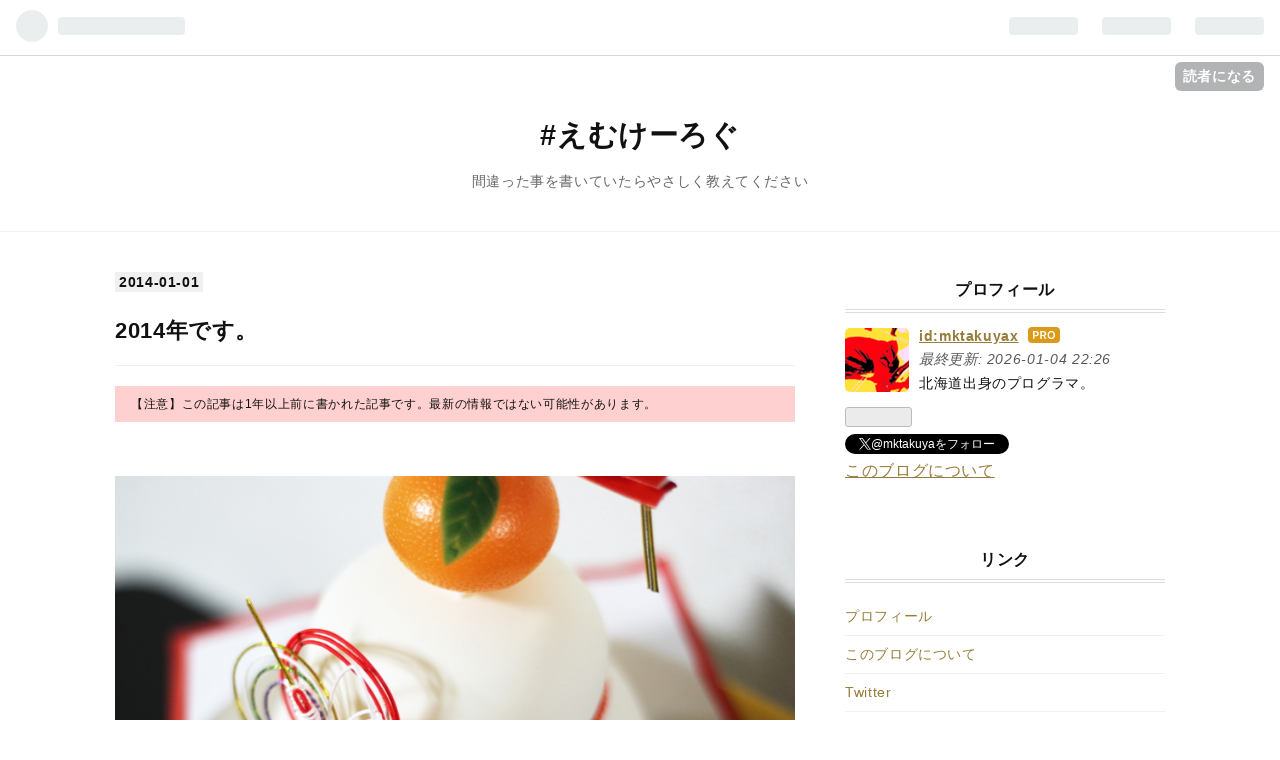

--- FILE ---
content_type: text/html; charset=utf-8
request_url: https://blog.m6a.jp/entry/2014/01/01/231333
body_size: 14622
content:
<!DOCTYPE html>
<html
  lang="ja"

data-admin-domain="//blog.hatena.ne.jp"
data-admin-origin="https://blog.hatena.ne.jp"
data-author="mktakuyax"
data-avail-langs="ja en"
data-blog="mktakuya.hatenablog.com"
data-blog-host="mktakuya.hatenablog.com"
data-blog-is-public="1"
data-blog-name="#えむけーろぐ"
data-blog-owner="mktakuyax"
data-blog-show-ads=""
data-blog-show-sleeping-ads=""
data-blog-uri="https://blog.m6a.jp/"
data-blog-uuid="10257846132598930723"
data-blogs-uri-base="https://blog.m6a.jp"
data-brand="pro"
data-data-layer="{&quot;hatenablog&quot;:{&quot;admin&quot;:{},&quot;analytics&quot;:{&quot;brand_property_id&quot;:&quot;&quot;,&quot;measurement_id&quot;:&quot;G-D8L5LNEN3Q&quot;,&quot;non_sampling_property_id&quot;:&quot;&quot;,&quot;property_id&quot;:&quot;UA-155606694-3&quot;,&quot;separated_property_id&quot;:&quot;UA-29716941-18&quot;},&quot;blog&quot;:{&quot;blog_id&quot;:&quot;10257846132598930723&quot;,&quot;content_seems_japanese&quot;:&quot;true&quot;,&quot;disable_ads&quot;:&quot;custom_domain&quot;,&quot;enable_ads&quot;:&quot;false&quot;,&quot;enable_keyword_link&quot;:&quot;false&quot;,&quot;entry_show_footer_related_entries&quot;:&quot;true&quot;,&quot;force_pc_view&quot;:&quot;false&quot;,&quot;is_public&quot;:&quot;true&quot;,&quot;is_responsive_view&quot;:&quot;false&quot;,&quot;is_sleeping&quot;:&quot;false&quot;,&quot;lang&quot;:&quot;ja&quot;,&quot;name&quot;:&quot;#\u3048\u3080\u3051\u30fc\u308d\u3050&quot;,&quot;owner_name&quot;:&quot;mktakuyax&quot;,&quot;uri&quot;:&quot;https://blog.m6a.jp/&quot;},&quot;brand&quot;:&quot;pro&quot;,&quot;page_id&quot;:&quot;entry&quot;,&quot;permalink_entry&quot;:{&quot;author_name&quot;:&quot;mktakuyax&quot;,&quot;categories&quot;:&quot;&quot;,&quot;character_count&quot;:861,&quot;date&quot;:&quot;2014-01-01&quot;,&quot;entry_id&quot;:&quot;10257846132598933510&quot;,&quot;first_category&quot;:&quot;&quot;,&quot;hour&quot;:&quot;23&quot;,&quot;title&quot;:&quot;2014\u5e74\u3067\u3059\u3002&quot;,&quot;uri&quot;:&quot;https://blog.m6a.jp/entry/2014/01/01/231333&quot;},&quot;pro&quot;:&quot;pro&quot;,&quot;router_type&quot;:&quot;blogs&quot;}}"
data-device="pc"
data-dont-recommend-pro="false"
data-global-domain="https://hatena.blog"
data-globalheader-color="b"
data-globalheader-type="pc"
data-has-touch-view="1"
data-help-url="https://help.hatenablog.com"
data-page="entry"
data-parts-domain="https://hatenablog-parts.com"
data-plus-available="1"
data-pro="true"
data-router-type="blogs"
data-sentry-dsn="https://03a33e4781a24cf2885099fed222b56d@sentry.io/1195218"
data-sentry-environment="production"
data-sentry-sample-rate="0.1"
data-static-domain="https://cdn.blog.st-hatena.com"
data-version="eb858d677b6f9ea2eeb6a32d6d15a3"




  data-initial-state="{}"

  >
  <head prefix="og: http://ogp.me/ns# fb: http://ogp.me/ns/fb# article: http://ogp.me/ns/article#">

  

  
  <meta name="viewport" content="width=device-width, initial-scale=1.0" />


  


  

  <meta name="robots" content="max-image-preview:large" />


  <meta charset="utf-8"/>
  <meta http-equiv="X-UA-Compatible" content="IE=7; IE=9; IE=10; IE=11" />
  <title>2014年です。 - #えむけーろぐ</title>

  
  <link rel="canonical" href="https://blog.m6a.jp/entry/2014/01/01/231333"/>



  

<meta itemprop="name" content="2014年です。 - #えむけーろぐ"/>

  <meta itemprop="image" content="https://cdn.image.st-hatena.com/image/scale/80ebac683b876ce30c382dc76706266a2c4a39fe/backend=imagemagick;version=1;width=1300/http%3A%2F%2Fcdn-ak.f.st-hatena.com%2Fimages%2Ffotolife%2Fm%2Fmktakuyax%2F20140101%2F20140101165409.jpg"/>


  <meta property="og:title" content="2014年です。 - #えむけーろぐ"/>
<meta property="og:type" content="article"/>
  <meta property="og:url" content="https://blog.m6a.jp/entry/2014/01/01/231333"/>

  <meta property="og:image" content="https://cdn.image.st-hatena.com/image/scale/80ebac683b876ce30c382dc76706266a2c4a39fe/backend=imagemagick;version=1;width=1300/http%3A%2F%2Fcdn-ak.f.st-hatena.com%2Fimages%2Ffotolife%2Fm%2Fmktakuyax%2F20140101%2F20140101165409.jpg"/>

<meta property="og:image:alt" content="2014年です。 - #えむけーろぐ"/>
    <meta property="og:description" content="明けましておめでとうございます。今年もよろしくおねがいします。 2014年です 2014年ですね。ハッピーニューイヤー！ 今年は去年よりたくさんコードを書いて、たくさん写真を撮って、たくさんのイベントに参加してたくさんの人に会ってたくさんお話をしたいな、と思っております。どうぞ今年もmktakuyaをよろしくおねがいします。 お年玉でお買い物 で、お年玉で僕は早速欲しいものを手に入れるのでした。 まずは、ずっと欲しい欲しい言ってた単焦点レンズ。 入門用として定番（らしい）やつ。コレです。 Canon 単焦点レンズ EF50mm F1.8 II フルサイズ対応 posted with amazl…" />
<meta property="og:site_name" content="#えむけーろぐ"/>

  <meta property="article:published_time" content="2014-01-01T14:13:33Z" />

      <meta name="twitter:card"  content="summary_large_image" />
    <meta name="twitter:image" content="https://cdn.image.st-hatena.com/image/scale/80ebac683b876ce30c382dc76706266a2c4a39fe/backend=imagemagick;version=1;width=1300/http%3A%2F%2Fcdn-ak.f.st-hatena.com%2Fimages%2Ffotolife%2Fm%2Fmktakuyax%2F20140101%2F20140101165409.jpg" />  <meta name="twitter:title" content="2014年です。 - #えむけーろぐ" />    <meta name="twitter:description" content="明けましておめでとうございます。今年もよろしくおねがいします。 2014年です 2014年ですね。ハッピーニューイヤー！ 今年は去年よりたくさんコードを書いて、たくさん写真を撮って、たくさんのイベントに参加してたくさんの人に会ってたくさんお話をしたいな、と思っております。どうぞ今年もmktakuyaをよろしくおねがいし…" />  <meta name="twitter:app:name:iphone" content="はてなブログアプリ" />
  <meta name="twitter:app:id:iphone" content="583299321" />
  <meta name="twitter:app:url:iphone" content="hatenablog:///open?uri=https%3A%2F%2Fblog.m6a.jp%2Fentry%2F2014%2F01%2F01%2F231333" />  <meta name="twitter:site" content="@mktakuya" />
  
    <meta name="description" content="明けましておめでとうございます。今年もよろしくおねがいします。 2014年です 2014年ですね。ハッピーニューイヤー！ 今年は去年よりたくさんコードを書いて、たくさん写真を撮って、たくさんのイベントに参加してたくさんの人に会ってたくさんお話をしたいな、と思っております。どうぞ今年もmktakuyaをよろしくおねがいします。 お年玉でお買い物 で、お年玉で僕は早速欲しいものを手に入れるのでした。 まずは、ずっと欲しい欲しい言ってた単焦点レンズ。 入門用として定番（らしい）やつ。コレです。 Canon 単焦点レンズ EF50mm F1.8 II フルサイズ対応 posted with amazl…" />
    <meta name="keywords" content="mktakuya" />


  
<script
  id="embed-gtm-data-layer-loader"
  data-data-layer-page-specific="{&quot;hatenablog&quot;:{&quot;blogs_permalink&quot;:{&quot;is_author_pro&quot;:&quot;true&quot;,&quot;has_related_entries_with_elasticsearch&quot;:&quot;true&quot;,&quot;blog_afc_issued&quot;:&quot;false&quot;,&quot;is_blog_sleeping&quot;:&quot;false&quot;,&quot;entry_afc_issued&quot;:&quot;false&quot;}}}"
>
(function() {
  function loadDataLayer(elem, attrName) {
    if (!elem) { return {}; }
    var json = elem.getAttribute(attrName);
    if (!json) { return {}; }
    return JSON.parse(json);
  }

  var globalVariables = loadDataLayer(
    document.documentElement,
    'data-data-layer'
  );
  var pageSpecificVariables = loadDataLayer(
    document.getElementById('embed-gtm-data-layer-loader'),
    'data-data-layer-page-specific'
  );

  var variables = [globalVariables, pageSpecificVariables];

  if (!window.dataLayer) {
    window.dataLayer = [];
  }

  for (var i = 0; i < variables.length; i++) {
    window.dataLayer.push(variables[i]);
  }
})();
</script>

<!-- Google Tag Manager -->
<script>(function(w,d,s,l,i){w[l]=w[l]||[];w[l].push({'gtm.start':
new Date().getTime(),event:'gtm.js'});var f=d.getElementsByTagName(s)[0],
j=d.createElement(s),dl=l!='dataLayer'?'&l='+l:'';j.async=true;j.src=
'https://www.googletagmanager.com/gtm.js?id='+i+dl;f.parentNode.insertBefore(j,f);
})(window,document,'script','dataLayer','GTM-P4CXTW');</script>
<!-- End Google Tag Manager -->











  <link rel="shortcut icon" href="https://blog.m6a.jp/icon/favicon">
<link rel="apple-touch-icon" href="https://blog.m6a.jp/icon/touch">
<link rel="icon" sizes="192x192" href="https://blog.m6a.jp/icon/link">

  

<link rel="alternate" type="application/atom+xml" title="Atom" href="https://blog.m6a.jp/feed"/>
<link rel="alternate" type="application/rss+xml" title="RSS2.0" href="https://blog.m6a.jp/rss"/>

  <link rel="alternate" type="application/json+oembed" href="https://hatena.blog/oembed?url=https%3A%2F%2Fblog.m6a.jp%2Fentry%2F2014%2F01%2F01%2F231333&amp;format=json" title="oEmbed Profile of 2014年です。"/>
<link rel="alternate" type="text/xml+oembed" href="https://hatena.blog/oembed?url=https%3A%2F%2Fblog.m6a.jp%2Fentry%2F2014%2F01%2F01%2F231333&amp;format=xml" title="oEmbed Profile of 2014年です。"/>
  
  <link rel="author" href="http://www.hatena.ne.jp/mktakuyax/">

  

  
      <link rel="preload" href="http://cdn-ak.f.st-hatena.com/images/fotolife/m/mktakuyax/20140101/20140101165409.jpg" as="image"/>


  
    
<link rel="stylesheet" type="text/css" href="https://cdn.blog.st-hatena.com/css/blog.css?version=eb858d677b6f9ea2eeb6a32d6d15a3"/>

    
  <link rel="stylesheet" type="text/css" href="https://usercss.blog.st-hatena.com/blog_style/10257846132598930723/53da3e5672815622fe6b8ff4ad066c43e2aadc19"/>
  
  

  

  
<script> </script>

  
<style>
  div#google_afc_user,
  div.google-afc-user-container,
  div.google_afc_image,
  div.google_afc_blocklink {
      display: block !important;
  }
</style>


  

  
    <script type="application/ld+json">{"@context":"http://schema.org","@type":"Article","dateModified":"2019-06-23T11:41:40+09:00","datePublished":"2014-01-01T23:13:33+09:00","description":"明けましておめでとうございます。今年もよろしくおねがいします。 2014年です 2014年ですね。ハッピーニューイヤー！ 今年は去年よりたくさんコードを書いて、たくさん写真を撮って、たくさんのイベントに参加してたくさんの人に会ってたくさんお話をしたいな、と思っております。どうぞ今年もmktakuyaをよろしくおねがいします。 お年玉でお買い物 で、お年玉で僕は早速欲しいものを手に入れるのでした。 まずは、ずっと欲しい欲しい言ってた単焦点レンズ。 入門用として定番（らしい）やつ。コレです。 Canon 単焦点レンズ EF50mm F1.8 II フルサイズ対応 posted with amazl…","headline":"2014年です。","image":["http://cdn-ak.f.st-hatena.com/images/fotolife/m/mktakuyax/20140101/20140101165409.jpg"],"mainEntityOfPage":{"@id":"https://blog.m6a.jp/entry/2014/01/01/231333","@type":"WebPage"}}</script>

  

  <!--
MIT License

Copyright 2020 Masayoshi Wada <developer@andantesoftware.com>

Permission is hereby granted, free of charge, to any person obtaining a copy of this software and associated documentation files (the "Software"), to deal in the Software without restriction, including without limitation the rights to use, copy, modify, merge, publish, distribute, sublicense, and/or sell copies of the Software, and to permit persons to whom the Software is furnished to do so, subject to the following conditions:

The above copyright notice and this permission notice shall be included in all copies or substantial portions of the Software.

THE SOFTWARE IS PROVIDED "AS IS", WITHOUT WARRANTY OF ANY KIND, EXPRESS OR IMPLIED, INCLUDING BUT NOT LIMITED TO THE WARRANTIES OF MERCHANTABILITY, FITNESS FOR A PARTICULAR PURPOSE AND NONINFRINGEMENT. IN NO EVENT SHALL THE AUTHORS OR COPYRIGHT HOLDERS BE LIABLE FOR ANY CLAIM, DAMAGES OR OTHER LIABILITY, WHETHER IN AN ACTION OF CONTRACT, TORT OR OTHERWISE, ARISING FROM, OUT OF OR IN CONNECTION WITH THE SOFTWARE OR THE USE OR OTHER DEALINGS IN THE SOFTWARE.
-->
<script>
document.addEventListener('DOMContentLoaded', () => {
  document.querySelectorAll('article').forEach((article) => {
    const timeElement = article.querySelector('.entry-footer-time time');
    if (!timeElement) { return; }

    const pubDate = new Date(timeElement.getAttribute('datetime'));
    const thresholdDate = new Date();
    thresholdDate.setFullYear(thresholdDate.getFullYear() - 1);
    if (pubDate > thresholdDate) { return; }

    const container = document.createElement('div');
    const textNode = document.createTextNode('【注意】この記事は1年以上前に書かれた記事です。最新の情報ではない可能性があります。');
    container.appendChild(textNode);
    container.style.fontSize = '12px';
    container.style.backgroundColor = '#FFD0D0';
    container.style.padding = '8px 16px';

    const parentElement = article.querySelector('.entry-content');
    parentElement.insertBefore(container, parentElement.firstElementChild);
  });
});
</script>

  

</head>

  <body class="page-entry globalheader-ng-enabled">
    

<div id="globalheader-container"
  data-brand="hatenablog"
  
  >
  <iframe id="globalheader" height="37" frameborder="0" allowTransparency="true"></iframe>
</div>


  
  
  
    <nav class="
      blog-controlls
      
    ">
      <div class="blog-controlls-blog-icon">
        <a href="https://blog.m6a.jp/">
          <img src="https://cdn.image.st-hatena.com/image/square/2e13f1c3faab508c512cff75e5ced1e59f32d8ac/backend=imagemagick;height=128;version=1;width=128/https%3A%2F%2Fcdn.user.blog.st-hatena.com%2Fblog_custom_icon%2F94350137%2F1530953415125411" alt="#えむけーろぐ"/>
        </a>
      </div>
      <div class="blog-controlls-title">
        <a href="https://blog.m6a.jp/">#えむけーろぐ</a>
      </div>
      <a href="https://blog.hatena.ne.jp/mktakuyax/mktakuya.hatenablog.com/subscribe?utm_source=blogs_topright_button&amp;utm_medium=button&amp;utm_campaign=subscribe_blog" class="blog-controlls-subscribe-btn test-blog-header-controlls-subscribe">
        読者になる
      </a>
    </nav>
  

  <div id="container">
    <div id="container-inner">
      <header id="blog-title" data-brand="hatenablog">
  <div id="blog-title-inner" >
    <div id="blog-title-content">
      <h1 id="title"><a href="https://blog.m6a.jp/">#えむけーろぐ</a></h1>
      
        <h2 id="blog-description">間違った事を書いていたらやさしく教えてください</h2>
      
    </div>
  </div>
</header>

      

      
      




<div id="content" class="hfeed"
  
  >
  <div id="content-inner">
    <div id="wrapper">
      <div id="main">
        <div id="main-inner">
          

          



          
  
  <!-- google_ad_section_start -->
  <!-- rakuten_ad_target_begin -->
  
  
  

  

  
    
      
        <article class="entry hentry test-hentry js-entry-article date-first autopagerize_page_element chars-1200 words-100 mode-html entry-odd" id="entry-10257846132598933510" data-keyword-campaign="" data-uuid="10257846132598933510" data-publication-type="entry">
  <div class="entry-inner">
    <header class="entry-header">
  
    <div class="date entry-date first">
    <a href="https://blog.m6a.jp/archive/2014/01/01" rel="nofollow">
      <time datetime="2014-01-01T14:13:33Z" title="2014-01-01T14:13:33Z">
        <span class="date-year">2014</span><span class="hyphen">-</span><span class="date-month">01</span><span class="hyphen">-</span><span class="date-day">01</span>
      </time>
    </a>
      </div>
  <h1 class="entry-title">
  <a href="https://blog.m6a.jp/entry/2014/01/01/231333" class="entry-title-link bookmark">2014年です。</a>
</h1>

  
  


  

  

</header>

    


    <div class="entry-content hatenablog-entry">
  
    <h3><img class="hatena-fotolife" title="f:id:mktakuyax:20140101165409j:plain" src="https://cdn-ak.f.st-hatena.com/images/fotolife/m/mktakuyax/20140101/20140101165409.jpg" alt="f:id:mktakuyax:20140101165409j:plain" /></h3>
<p>明けましておめでとうございます。<br />今年もよろしくおねがいします。</p>
<h3>2014年です</h3>
<p>2014年ですね。ハッピーニューイヤー！</p>
<p>今年は去年よりたくさんコードを書いて、たくさん写真を撮って、たくさんのイベントに参加してたくさんの人に会ってたくさんお話をしたいな、と思っております。<br />どうぞ今年もmktakuyaをよろしくおねがいします。</p>
<h3>お年玉でお買い物</h3>
<p>で、お年玉で僕は早速欲しいものを手に入れるのでした。</p>
<p>まずは、ずっと欲しい欲しい言ってた<a class="keyword" href="http://d.hatena.ne.jp/keyword/%C3%B1%BE%C7%C5%C0">単焦点</a>レンズ。</p>
<p>入門用として定番（らしい）やつ。コレです。</p>
<div class="amazlet-box" style="margin-bottom: 0px;">
<div class="amazlet-image" style="float: left; margin: 0px 12px 1px 0px;"><a href="http://www.amazon.co.jp/exec/obidos/ASIN/B00005K47X/mktakuya-22/ref=nosim/" target="_blank" name="amazletlink"><img style="border: none;" src="https://cdn-ak.f.st-hatena.com/images/fotolife/m/mktakuyax/20180707/20180707173717.jpg" alt="Canon 単焦点レンズ EF50mm F1.8 II フルサイズ対応" /></a></div>
<div class="amazlet-info" style="line-height: 120%; margin-bottom: 10px;">
<div class="amazlet-name" style="margin-bottom: 10px; line-height: 120%;"><a href="http://www.amazon.co.jp/exec/obidos/ASIN/B00005K47X/mktakuya-22/ref=nosim/" target="_blank" name="amazletlink">Canon 単焦点レンズ EF50mm F1.8 II フルサイズ対応</a>
<div class="amazlet-powered-date" style="font-size: 80%; margin-top: 5px; line-height: 120%;">posted with <a title="amazlet" href="http://www.amazlet.com/" target="_blank">amazlet</a> at 14.01.01</div>
</div>
<div class="amazlet-detail"><a class="keyword" href="http://d.hatena.ne.jp/keyword/%A5%AD%A5%E4%A5%CE%A5%F3">キヤノン</a> <br />売り上げランキング: 175</div>
<div class="amazlet-sub-info" style="float: left;">
<div class="amazlet-link" style="margin-top: 5px;"><a href="http://www.amazon.co.jp/exec/obidos/ASIN/B00005K47X/mktakuya-22/ref=nosim/" target="_blank" name="amazletlink">Amazon.co.jpで詳細を見る</a></div>
</div>
</div>
</div>
<p> </p>
<p> </p>
<p>そして、<a href="http://tanitta.hatenablog.com/entry/2013/11/29/184058">たにった先輩の記事</a>で気になっていたこれ。<a class="keyword" href="http://d.hatena.ne.jp/keyword/Eye-Fi">Eye-Fi</a>カード。</p>
<div class="amazlet-box" style="margin-bottom: 0px;">
<div class="amazlet-image" style="float: left; margin: 0px 12px 1px 0px;"><a href="http://www.amazon.co.jp/exec/obidos/ASIN/B00D41F9TO/mktakuya-22/ref=nosim/" target="_blank" name="amazletlink"><img style="border: none;" src="https://cdn-ak.f.st-hatena.com/images/fotolife/m/mktakuyax/20180707/20180707173631.jpg" alt="Eye-Fi Mobi 8GB" /></a></div>
<div class="amazlet-info" style="line-height: 120%; margin-bottom: 10px;">
<div class="amazlet-name" style="margin-bottom: 10px; line-height: 120%;"><a href="http://www.amazon.co.jp/exec/obidos/ASIN/B00D41F9TO/mktakuya-22/ref=nosim/" target="_blank" name="amazletlink">Eye-Fi Mobi 8GB</a>
<div class="amazlet-powered-date" style="font-size: 80%; margin-top: 5px; line-height: 120%;">posted with <a title="amazlet" href="http://www.amazlet.com/" target="_blank">amazlet</a> at 14.01.01</div>
</div>
<div class="amazlet-detail"><a class="keyword" href="http://d.hatena.ne.jp/keyword/Eye-Fi">Eye-Fi</a> Japan (2013-06-14)<br />売り上げランキング: 178</div>
<div class="amazlet-sub-info" style="float: left;">
<div class="amazlet-link" style="margin-top: 5px;"><a href="http://www.amazon.co.jp/exec/obidos/ASIN/B00D41F9TO/mktakuya-22/ref=nosim/" target="_blank" name="amazletlink">Amazon.co.jpで詳細を見る</a></div>
</div>
</div>
<div class="amazlet-footer" style="clear: left;"> </div>
</div>
<p><a href="https://twitter.com/_a__san">アーさん</a>にもらったカメラがさらに楽しくなりましたよっと。</p>
<h3>早速いじってみる</h3>
<p>自分で動かなきゃいけないの、慣れるまで違和感を感じます。<br />今までズームレンズに頼りきっていたって事ですね。</p>
<p>やっぱズームレンズと比べて明るい気がするし、ボケがすごく強いのでステキです。</p>
<p><a class="keyword" href="http://d.hatena.ne.jp/keyword/Eye-Fi">Eye-Fi</a>カードもめっちゃ便利。<a href="http://instagram.com/p/ioLG6Bwa-V/">デジイチで撮ってすぐInstagramで遊べる</a>の最高。<br />僕の持ってる<a class="keyword" href="http://d.hatena.ne.jp/keyword/Eye-Fi">Eye-Fi</a> mobiは、PCとの連携ができないけど、僕はPC開く時は時間に余裕のある時だったりじっくり写真整理したい時だったりするので別に問題ないかな。</p>
<p>PCとの連携したい人は<a href="http://www.amazon.co.jp/exec/obidos/ASIN/B00A2DEPQK/mktakuya-22/ref=nosim/" target="_blank" name="amazletlink">Proのほう</a> を買えば良いと思う。</p>
<p><img class="hatena-fotolife" title="f:id:mktakuyax:20140101171711j:plain" src="https://cdn-ak.f.st-hatena.com/images/fotolife/m/mktakuyax/20140101/20140101171711.jpg" alt="f:id:mktakuyax:20140101171711j:plain" /></p>
<p><img class="hatena-fotolife" title="f:id:mktakuyax:20140101185716j:plain" src="https://cdn-ak.f.st-hatena.com/images/fotolife/m/mktakuyax/20140101/20140101185716.jpg" alt="f:id:mktakuyax:20140101185716j:plain" /></p>
<p><img class="hatena-fotolife" title="f:id:mktakuyax:20140101185743j:plain" src="https://cdn-ak.f.st-hatena.com/images/fotolife/m/mktakuyax/20140101/20140101185743.jpg" alt="f:id:mktakuyax:20140101185743j:plain" /></p>
<p><img class="hatena-fotolife" title="f:id:mktakuyax:20140101221549j:plain" src="https://cdn-ak.f.st-hatena.com/images/fotolife/m/mktakuyax/20140101/20140101221549.jpg" alt="f:id:mktakuyax:20140101221549j:plain" /></p>
<p>「下手でも公開するのが上達への道」、みたいな事（超意訳）を絵描きの後輩ちゃんも言ってたし、僕もこんな感じで写真も文章も、<a class="keyword" href="http://d.hatena.ne.jp/keyword/%A5%BD%A1%BC%A5%B9%A5%B3%A1%BC%A5%C9">ソースコード</a>も公開していこうと思う。</p>
    
    




    

  
</div>

    
  <footer class="entry-footer">
    
    <div class="entry-tags-wrapper">
  <div class="entry-tags">  </div>
</div>

    <p class="entry-footer-section track-inview-by-gtm" data-gtm-track-json="{&quot;area&quot;: &quot;finish_reading&quot;}">
  <span class="author vcard"><span class="fn" data-load-nickname="1" data-user-name="mktakuyax" >mktakuyax</span></span>
  <span class="entry-footer-time"><a href="https://blog.m6a.jp/entry/2014/01/01/231333"><time data-relative datetime="2014-01-01T14:13:33Z" title="2014-01-01T14:13:33Z" class="updated">2014-01-01 23:13</time></a></span>
  
  
  
    <span class="
      entry-footer-subscribe
      
    " data-test-blog-controlls-subscribe>
      <a href="https://blog.hatena.ne.jp/mktakuyax/mktakuya.hatenablog.com/subscribe?utm_campaign=subscribe_blog&amp;utm_medium=button&amp;utm_source=blogs_entry_footer">
        読者になる
      </a>
    </span>
  
</p>

    
  <div
    class="hatena-star-container"
    data-hatena-star-container
    data-hatena-star-url="https://blog.m6a.jp/entry/2014/01/01/231333"
    data-hatena-star-title="2014年です。"
    data-hatena-star-variant="profile-icon"
    data-hatena-star-profile-url-template="https://blog.hatena.ne.jp/{username}/"
  ></div>


    
<div class="social-buttons">
  
  
    <div class="social-button-item">
      <a href="https://b.hatena.ne.jp/entry/s/blog.m6a.jp/entry/2014/01/01/231333" class="hatena-bookmark-button" data-hatena-bookmark-url="https://blog.m6a.jp/entry/2014/01/01/231333" data-hatena-bookmark-layout="vertical-balloon" data-hatena-bookmark-lang="ja" title="この記事をはてなブックマークに追加"><img src="https://b.st-hatena.com/images/entry-button/button-only.gif" alt="この記事をはてなブックマークに追加" width="20" height="20" style="border: none;" /></a>
    </div>
  
  
    <div class="social-button-item">
      <div class="fb-share-button" data-layout="box_count" data-href="https://blog.m6a.jp/entry/2014/01/01/231333"></div>
    </div>
  
  
    
    
    <div class="social-button-item">
      <a
          class="entry-share-button entry-share-button-twitter test-share-button-twitter"
          href="https://x.com/intent/tweet?text=2014%E5%B9%B4%E3%81%A7%E3%81%99%E3%80%82+-+%23%E3%81%88%E3%82%80%E3%81%91%E3%83%BC%E3%82%8D%E3%81%90&amp;url=https%3A%2F%2Fblog.m6a.jp%2Fentry%2F2014%2F01%2F01%2F231333"
          title="X（Twitter）で投稿する"
        ></a>
    </div>
  
  
  
  
  
  
</div>

    

    <div class="customized-footer">
      

        

          <div class="entry-footer-modules" id="entry-footer-secondary-modules">      
<div class="hatena-module hatena-module-related-entries" >
      
  <!-- Hatena-Epic-has-related-entries-with-elasticsearch:true -->
  <div class="hatena-module-title">
    関連記事
  </div>
  <div class="hatena-module-body">
    <ul class="related-entries hatena-urllist urllist-with-thumbnails">
  
  
    
    <li class="urllist-item related-entries-item">
      <div class="urllist-item-inner related-entries-item-inner">
        
          
                      <a class="urllist-image-link related-entries-image-link" href="https://blog.m6a.jp/entry/2024/04/27/231941">
  <img alt="2024年4月27日 FlexiSpotの組み立て" src="https://cdn.image.st-hatena.com/image/square/cda3e5eb60afc1abb7636567b11dc80445aa5829/backend=imagemagick;height=100;version=1;width=100/https%3A%2F%2Fogimage.blog.st-hatena.com%2F10257846132598930723%2F6801883189101919057%2F1714227581" class="urllist-image related-entries-image" title="2024年4月27日 FlexiSpotの組み立て" width="100" height="100" loading="lazy">
</a>
            <div class="urllist-date-link related-entries-date-link">
  <a href="https://blog.m6a.jp/archive/2024/04/27" rel="nofollow">
    <time datetime="2024-04-27T14:19:41Z" title="2024年4月27日">
      2024-04-27
    </time>
  </a>
</div>

          <a href="https://blog.m6a.jp/entry/2024/04/27/231941" class="urllist-title-link related-entries-title-link  urllist-title related-entries-title">2024年4月27日 FlexiSpotの組み立て</a>




          
          

                      <div class="urllist-entry-body related-entries-entry-body">8時45分頃起床。モーニングサーブ脂質高い。 この朝ごはんでも…</div>
      </div>
    </li>
  
    
    <li class="urllist-item related-entries-item">
      <div class="urllist-item-inner related-entries-item-inner">
        
          
                      <a class="urllist-image-link related-entries-image-link" href="https://blog.m6a.jp/entry/2024/04/12/223403">
  <img alt="2024年4月12日 帰宅基礎" src="https://cdn.image.st-hatena.com/image/square/4c35b5ee82890d050c114ef97458ff1244c1225c/backend=imagemagick;height=100;version=1;width=100/https%3A%2F%2Fcdn-ak.f.st-hatena.com%2Fimages%2Ffotolife%2Fm%2Fmktakuyax%2F20240412%2F20240412135626.jpg" class="urllist-image related-entries-image" title="2024年4月12日 帰宅基礎" width="100" height="100" loading="lazy">
</a>
            <div class="urllist-date-link related-entries-date-link">
  <a href="https://blog.m6a.jp/archive/2024/04/12" rel="nofollow">
    <time datetime="2024-04-12T13:34:03Z" title="2024年4月12日">
      2024-04-12
    </time>
  </a>
</div>

          <a href="https://blog.m6a.jp/entry/2024/04/12/223403" class="urllist-title-link related-entries-title-link  urllist-title related-entries-title">2024年4月12日 帰宅基礎</a>




          
          

                      <div class="urllist-entry-body related-entries-entry-body">7時頃起床。 朝食バイキング2回目。2回目なので特に写真は撮っ…</div>
      </div>
    </li>
  
    
    <li class="urllist-item related-entries-item">
      <div class="urllist-item-inner related-entries-item-inner">
        
          
                      <a class="urllist-image-link related-entries-image-link" href="https://blog.m6a.jp/entry/2020/12/03/232857">
  <img alt="いつも応援して下さっている皆様へ。" src="https://cdn.image.st-hatena.com/image/square/b40cc47ca1e61242a31643410023c830800fa10e/backend=imagemagick;height=100;version=1;width=100/https%3A%2F%2Fcdn-ak.f.st-hatena.com%2Fimages%2Ffotolife%2Fm%2Fmktakuyax%2F20201130%2F20201130201728.jpg" class="urllist-image related-entries-image" title="いつも応援して下さっている皆様へ。" width="100" height="100" loading="lazy">
</a>
            <div class="urllist-date-link related-entries-date-link">
  <a href="https://blog.m6a.jp/archive/2020/12/03" rel="nofollow">
    <time datetime="2020-12-03T14:28:57Z" title="2020年12月3日">
      2020-12-03
    </time>
  </a>
</div>

          <a href="https://blog.m6a.jp/entry/2020/12/03/232857" class="urllist-title-link related-entries-title-link  urllist-title related-entries-title">いつも応援して下さっている皆様へ。</a>




          
          

                      <div class="urllist-entry-body related-entries-entry-body">※この記事はmktakuya Advent Calendar 2020 3日目の記事です。 …</div>
      </div>
    </li>
  
    
    <li class="urllist-item related-entries-item">
      <div class="urllist-item-inner related-entries-item-inner">
        
          
                      <div class="urllist-date-link related-entries-date-link">
  <a href="https://blog.m6a.jp/archive/2020/02/18" rel="nofollow">
    <time datetime="2020-02-18T05:58:14Z" title="2020年2月18日">
      2020-02-18
    </time>
  </a>
</div>

          <a href="https://blog.m6a.jp/entry/2020/02/18/145814" class="urllist-title-link related-entries-title-link  urllist-title related-entries-title">Rails Girls Tokyo 13thに参加した #railsgirlstokyo</a>




          
          

                      <div class="urllist-entry-body related-entries-entry-body">Tokyo 12thに引き続き、2回目のコーチ参加。とても楽しかったで…</div>
      </div>
    </li>
  
    
    <li class="urllist-item related-entries-item">
      <div class="urllist-item-inner related-entries-item-inner">
        
          
                      <div class="urllist-date-link related-entries-date-link">
  <a href="https://blog.m6a.jp/archive/2018/12/07" rel="nofollow">
    <time datetime="2018-12-07T14:20:14Z" title="2018年12月7日">
      2018-12-07
    </time>
  </a>
</div>

          <a href="https://blog.m6a.jp/entry/2018/12/07/232014" class="urllist-title-link related-entries-title-link  urllist-title related-entries-title">内定者イベント</a>




          
          

                      <div class="urllist-entry-body related-entries-entry-body">就職先の内定者イベントに行ってきた。 春から一緒に働く2人の…</div>
      </div>
    </li>
  
</ul>

  </div>
</div>
  </div>
        

      
    </div>
    
  <div class="comment-box js-comment-box">
    
    <ul class="comment js-comment">
      <li class="read-more-comments" style="display: none;"><a>もっと読む</a></li>
    </ul>
    
      <a class="leave-comment-title js-leave-comment-title">コメントを書く</a>
    
  </div>

  </footer>

  </div>
</article>

      
      
    
  

  
  <!-- rakuten_ad_target_end -->
  <!-- google_ad_section_end -->
  
  
  
  <div class="pager pager-permalink permalink">
    
      
      <span class="pager-prev">
        <a href="https://blog.m6a.jp/entry/2014/01/03/123041" rel="prev">
          <span class="pager-arrow">&laquo; </span>
          mktakuya is a member of local-students.
        </a>
      </span>
    
    
      
      <span class="pager-next">
        <a href="https://blog.m6a.jp/entry/2013/12/31/214335" rel="next">
          大晦日ですね
          <span class="pager-arrow"> &raquo;</span>
        </a>
      </span>
    
  </div>


  



        </div>
      </div>

      <aside id="box1">
  <div id="box1-inner">
  </div>
</aside>

    </div><!-- #wrapper -->

    
<aside id="box2">
  
  <div id="box2-inner">
    
      

<div class="hatena-module hatena-module-profile">
  <div class="hatena-module-title">
    プロフィール
  </div>
  <div class="hatena-module-body">
    
    <a href="https://blog.m6a.jp/about" class="profile-icon-link">
      <img src="https://cdn.profile-image.st-hatena.com/users/mktakuyax/profile.png?1441215475"
      alt="id:mktakuyax" class="profile-icon" />
    </a>
    

    
    <span class="id">
      <a href="https://blog.m6a.jp/about" class="hatena-id-link"><span data-load-nickname="1" data-user-name="mktakuyax">id:mktakuyax</span></a>
      
  
  
    <a href="https://blog.hatena.ne.jp/-/pro?plus_via=blog_plus_badge&amp;utm_source=pro_badge&amp;utm_medium=referral&amp;utm_campaign=register_pro" title="はてなブログPro"><i class="badge-type-pro">はてなブログPro</i></a>
  


    </span>
    

    
      <div class="profile-activities">
      
        最終更新:
        <time datetime="2026-01-04T13:26:24Z" data-relative data-epoch="1767533184000" class="updated">2026-01-04 22:26</time>
      
    </div>
    

    
    <div class="profile-description">
      <p>北海道出身のプログラマ。</p>

    </div>
    

    
      <div class="hatena-follow-button-box btn-subscribe js-hatena-follow-button-box"
  
  >

  <a href="#" class="hatena-follow-button js-hatena-follow-button">
    <span class="subscribing">
      <span class="foreground">読者です</span>
      <span class="background">読者をやめる</span>
    </span>
    <span class="unsubscribing" data-track-name="profile-widget-subscribe-button" data-track-once>
      <span class="foreground">読者になる</span>
      <span class="background">読者になる</span>
    </span>
  </a>
  <div class="subscription-count-box js-subscription-count-box">
    <i></i>
    <u></u>
    <span class="subscription-count js-subscription-count">
    </span>
  </div>
</div>

    

    
      <div class="hatena-follow-button-box">
        <a href="https://twitter.com/mktakuya" title="X（Twitter）アカウント" class="btn-twitter" data-lang="ja">
          <img src="https://cdn.blog.st-hatena.com/images/theme/plofile-socialize-x.svg?version=eb858d677b6f9ea2eeb6a32d6d15a3" alt="X">
          <span>
            @mktakuyaをフォロー
          </span>
        </a>
      </div>
    

    <div class="profile-about">
      <a href="https://blog.m6a.jp/about">このブログについて</a>
    </div>

  </div>
</div>

    
      <div class="hatena-module hatena-module-links">
  <div class="hatena-module-title">
    リンク
  </div>
  <div class="hatena-module-body">
    <ul class="hatena-urllist">
      
        <li>
          <a href="https://m6a.jp">プロフィール</a>
        </li>
      
        <li>
          <a href="https://blog.m6a.jp/about">このブログについて</a>
        </li>
      
        <li>
          <a href="https://twitter.com/mktakuya">Twitter</a>
        </li>
      
        <li>
          <a href="https://github.com/mktakuya">GitHub</a>
        </li>
      
    </ul>
  </div>
</div>

    
      <div class="hatena-module hatena-module-search-box">
  <div class="hatena-module-title">
    検索
  </div>
  <div class="hatena-module-body">
    <form class="search-form" role="search" action="https://blog.m6a.jp/search" method="get">
  <input type="text" name="q" class="search-module-input" value="" placeholder="記事を検索" required>
  <input type="submit" value="検索" class="search-module-button" />
</form>

  </div>
</div>

    
      <div class="hatena-module hatena-module-recent-entries ">
  <div class="hatena-module-title">
    <a href="https://blog.m6a.jp/archive">
      最新記事
    </a>
  </div>
  <div class="hatena-module-body">
    <ul class="recent-entries hatena-urllist ">
  
  
    
    <li class="urllist-item recent-entries-item">
      <div class="urllist-item-inner recent-entries-item-inner">
        
          
          
          <a href="https://blog.m6a.jp/entry/2026/01/04/222624" class="urllist-title-link recent-entries-title-link  urllist-title recent-entries-title">2025年</a>




          
          

                </div>
    </li>
  
    
    <li class="urllist-item recent-entries-item">
      <div class="urllist-item-inner recent-entries-item-inner">
        
          
          
          <a href="https://blog.m6a.jp/entry/2025/12/30/105714" class="urllist-title-link recent-entries-title-link  urllist-title recent-entries-title">2025年のゆるふわPodcast #yuru28</a>




          
          

                </div>
    </li>
  
    
    <li class="urllist-item recent-entries-item">
      <div class="urllist-item-inner recent-entries-item-inner">
        
          
          
          <a href="https://blog.m6a.jp/entry/2025/12/19/203831" class="urllist-title-link recent-entries-title-link  urllist-title recent-entries-title">いらない銀行口座の解約</a>




          
          

                </div>
    </li>
  
    
    <li class="urllist-item recent-entries-item">
      <div class="urllist-item-inner recent-entries-item-inner">
        
          
          
          <a href="https://blog.m6a.jp/entry/2025/12/18/205825" class="urllist-title-link recent-entries-title-link  urllist-title recent-entries-title">力が抜けた</a>




          
          

                </div>
    </li>
  
    
    <li class="urllist-item recent-entries-item">
      <div class="urllist-item-inner recent-entries-item-inner">
        
          
          
          <a href="https://blog.m6a.jp/entry/2025/12/17/220630" class="urllist-title-link recent-entries-title-link  urllist-title recent-entries-title">いなり名人</a>




          
          

                </div>
    </li>
  
</ul>

      </div>
</div>

    
      

<div class="hatena-module hatena-module-archive" data-archive-type="default" data-archive-url="https://blog.m6a.jp/archive">
  <div class="hatena-module-title">
    <a href="https://blog.m6a.jp/archive">月別アーカイブ</a>
  </div>
  <div class="hatena-module-body">
    
      
        <ul class="hatena-urllist">
          
            <li class="archive-module-year archive-module-year-hidden" data-year="2026">
              <div class="archive-module-button">
                <span class="archive-module-hide-button">▼</span>
                <span class="archive-module-show-button">▶</span>
              </div>
              <a href="https://blog.m6a.jp/archive/2026" class="archive-module-year-title archive-module-year-2026">
                2026
              </a>
              <ul class="archive-module-months">
                
                  <li class="archive-module-month">
                    <a href="https://blog.m6a.jp/archive/2026/01" class="archive-module-month-title archive-module-month-2026-1">
                      2026 / 1
                    </a>
                  </li>
                
              </ul>
            </li>
          
            <li class="archive-module-year archive-module-year-hidden" data-year="2025">
              <div class="archive-module-button">
                <span class="archive-module-hide-button">▼</span>
                <span class="archive-module-show-button">▶</span>
              </div>
              <a href="https://blog.m6a.jp/archive/2025" class="archive-module-year-title archive-module-year-2025">
                2025
              </a>
              <ul class="archive-module-months">
                
                  <li class="archive-module-month">
                    <a href="https://blog.m6a.jp/archive/2025/12" class="archive-module-month-title archive-module-month-2025-12">
                      2025 / 12
                    </a>
                  </li>
                
                  <li class="archive-module-month">
                    <a href="https://blog.m6a.jp/archive/2025/11" class="archive-module-month-title archive-module-month-2025-11">
                      2025 / 11
                    </a>
                  </li>
                
                  <li class="archive-module-month">
                    <a href="https://blog.m6a.jp/archive/2025/04" class="archive-module-month-title archive-module-month-2025-4">
                      2025 / 4
                    </a>
                  </li>
                
                  <li class="archive-module-month">
                    <a href="https://blog.m6a.jp/archive/2025/03" class="archive-module-month-title archive-module-month-2025-3">
                      2025 / 3
                    </a>
                  </li>
                
                  <li class="archive-module-month">
                    <a href="https://blog.m6a.jp/archive/2025/02" class="archive-module-month-title archive-module-month-2025-2">
                      2025 / 2
                    </a>
                  </li>
                
                  <li class="archive-module-month">
                    <a href="https://blog.m6a.jp/archive/2025/01" class="archive-module-month-title archive-module-month-2025-1">
                      2025 / 1
                    </a>
                  </li>
                
              </ul>
            </li>
          
            <li class="archive-module-year archive-module-year-hidden" data-year="2024">
              <div class="archive-module-button">
                <span class="archive-module-hide-button">▼</span>
                <span class="archive-module-show-button">▶</span>
              </div>
              <a href="https://blog.m6a.jp/archive/2024" class="archive-module-year-title archive-module-year-2024">
                2024
              </a>
              <ul class="archive-module-months">
                
                  <li class="archive-module-month">
                    <a href="https://blog.m6a.jp/archive/2024/12" class="archive-module-month-title archive-module-month-2024-12">
                      2024 / 12
                    </a>
                  </li>
                
                  <li class="archive-module-month">
                    <a href="https://blog.m6a.jp/archive/2024/11" class="archive-module-month-title archive-module-month-2024-11">
                      2024 / 11
                    </a>
                  </li>
                
                  <li class="archive-module-month">
                    <a href="https://blog.m6a.jp/archive/2024/10" class="archive-module-month-title archive-module-month-2024-10">
                      2024 / 10
                    </a>
                  </li>
                
                  <li class="archive-module-month">
                    <a href="https://blog.m6a.jp/archive/2024/09" class="archive-module-month-title archive-module-month-2024-9">
                      2024 / 9
                    </a>
                  </li>
                
                  <li class="archive-module-month">
                    <a href="https://blog.m6a.jp/archive/2024/08" class="archive-module-month-title archive-module-month-2024-8">
                      2024 / 8
                    </a>
                  </li>
                
                  <li class="archive-module-month">
                    <a href="https://blog.m6a.jp/archive/2024/07" class="archive-module-month-title archive-module-month-2024-7">
                      2024 / 7
                    </a>
                  </li>
                
                  <li class="archive-module-month">
                    <a href="https://blog.m6a.jp/archive/2024/06" class="archive-module-month-title archive-module-month-2024-6">
                      2024 / 6
                    </a>
                  </li>
                
                  <li class="archive-module-month">
                    <a href="https://blog.m6a.jp/archive/2024/05" class="archive-module-month-title archive-module-month-2024-5">
                      2024 / 5
                    </a>
                  </li>
                
                  <li class="archive-module-month">
                    <a href="https://blog.m6a.jp/archive/2024/04" class="archive-module-month-title archive-module-month-2024-4">
                      2024 / 4
                    </a>
                  </li>
                
                  <li class="archive-module-month">
                    <a href="https://blog.m6a.jp/archive/2024/03" class="archive-module-month-title archive-module-month-2024-3">
                      2024 / 3
                    </a>
                  </li>
                
                  <li class="archive-module-month">
                    <a href="https://blog.m6a.jp/archive/2024/02" class="archive-module-month-title archive-module-month-2024-2">
                      2024 / 2
                    </a>
                  </li>
                
                  <li class="archive-module-month">
                    <a href="https://blog.m6a.jp/archive/2024/01" class="archive-module-month-title archive-module-month-2024-1">
                      2024 / 1
                    </a>
                  </li>
                
              </ul>
            </li>
          
            <li class="archive-module-year archive-module-year-hidden" data-year="2023">
              <div class="archive-module-button">
                <span class="archive-module-hide-button">▼</span>
                <span class="archive-module-show-button">▶</span>
              </div>
              <a href="https://blog.m6a.jp/archive/2023" class="archive-module-year-title archive-module-year-2023">
                2023
              </a>
              <ul class="archive-module-months">
                
                  <li class="archive-module-month">
                    <a href="https://blog.m6a.jp/archive/2023/12" class="archive-module-month-title archive-module-month-2023-12">
                      2023 / 12
                    </a>
                  </li>
                
                  <li class="archive-module-month">
                    <a href="https://blog.m6a.jp/archive/2023/11" class="archive-module-month-title archive-module-month-2023-11">
                      2023 / 11
                    </a>
                  </li>
                
                  <li class="archive-module-month">
                    <a href="https://blog.m6a.jp/archive/2023/10" class="archive-module-month-title archive-module-month-2023-10">
                      2023 / 10
                    </a>
                  </li>
                
                  <li class="archive-module-month">
                    <a href="https://blog.m6a.jp/archive/2023/09" class="archive-module-month-title archive-module-month-2023-9">
                      2023 / 9
                    </a>
                  </li>
                
                  <li class="archive-module-month">
                    <a href="https://blog.m6a.jp/archive/2023/08" class="archive-module-month-title archive-module-month-2023-8">
                      2023 / 8
                    </a>
                  </li>
                
                  <li class="archive-module-month">
                    <a href="https://blog.m6a.jp/archive/2023/07" class="archive-module-month-title archive-module-month-2023-7">
                      2023 / 7
                    </a>
                  </li>
                
                  <li class="archive-module-month">
                    <a href="https://blog.m6a.jp/archive/2023/06" class="archive-module-month-title archive-module-month-2023-6">
                      2023 / 6
                    </a>
                  </li>
                
                  <li class="archive-module-month">
                    <a href="https://blog.m6a.jp/archive/2023/05" class="archive-module-month-title archive-module-month-2023-5">
                      2023 / 5
                    </a>
                  </li>
                
                  <li class="archive-module-month">
                    <a href="https://blog.m6a.jp/archive/2023/04" class="archive-module-month-title archive-module-month-2023-4">
                      2023 / 4
                    </a>
                  </li>
                
                  <li class="archive-module-month">
                    <a href="https://blog.m6a.jp/archive/2023/03" class="archive-module-month-title archive-module-month-2023-3">
                      2023 / 3
                    </a>
                  </li>
                
                  <li class="archive-module-month">
                    <a href="https://blog.m6a.jp/archive/2023/02" class="archive-module-month-title archive-module-month-2023-2">
                      2023 / 2
                    </a>
                  </li>
                
                  <li class="archive-module-month">
                    <a href="https://blog.m6a.jp/archive/2023/01" class="archive-module-month-title archive-module-month-2023-1">
                      2023 / 1
                    </a>
                  </li>
                
              </ul>
            </li>
          
            <li class="archive-module-year archive-module-year-hidden" data-year="2022">
              <div class="archive-module-button">
                <span class="archive-module-hide-button">▼</span>
                <span class="archive-module-show-button">▶</span>
              </div>
              <a href="https://blog.m6a.jp/archive/2022" class="archive-module-year-title archive-module-year-2022">
                2022
              </a>
              <ul class="archive-module-months">
                
                  <li class="archive-module-month">
                    <a href="https://blog.m6a.jp/archive/2022/12" class="archive-module-month-title archive-module-month-2022-12">
                      2022 / 12
                    </a>
                  </li>
                
                  <li class="archive-module-month">
                    <a href="https://blog.m6a.jp/archive/2022/11" class="archive-module-month-title archive-module-month-2022-11">
                      2022 / 11
                    </a>
                  </li>
                
                  <li class="archive-module-month">
                    <a href="https://blog.m6a.jp/archive/2022/10" class="archive-module-month-title archive-module-month-2022-10">
                      2022 / 10
                    </a>
                  </li>
                
                  <li class="archive-module-month">
                    <a href="https://blog.m6a.jp/archive/2022/09" class="archive-module-month-title archive-module-month-2022-9">
                      2022 / 9
                    </a>
                  </li>
                
                  <li class="archive-module-month">
                    <a href="https://blog.m6a.jp/archive/2022/08" class="archive-module-month-title archive-module-month-2022-8">
                      2022 / 8
                    </a>
                  </li>
                
                  <li class="archive-module-month">
                    <a href="https://blog.m6a.jp/archive/2022/07" class="archive-module-month-title archive-module-month-2022-7">
                      2022 / 7
                    </a>
                  </li>
                
                  <li class="archive-module-month">
                    <a href="https://blog.m6a.jp/archive/2022/06" class="archive-module-month-title archive-module-month-2022-6">
                      2022 / 6
                    </a>
                  </li>
                
                  <li class="archive-module-month">
                    <a href="https://blog.m6a.jp/archive/2022/05" class="archive-module-month-title archive-module-month-2022-5">
                      2022 / 5
                    </a>
                  </li>
                
                  <li class="archive-module-month">
                    <a href="https://blog.m6a.jp/archive/2022/04" class="archive-module-month-title archive-module-month-2022-4">
                      2022 / 4
                    </a>
                  </li>
                
                  <li class="archive-module-month">
                    <a href="https://blog.m6a.jp/archive/2022/03" class="archive-module-month-title archive-module-month-2022-3">
                      2022 / 3
                    </a>
                  </li>
                
                  <li class="archive-module-month">
                    <a href="https://blog.m6a.jp/archive/2022/02" class="archive-module-month-title archive-module-month-2022-2">
                      2022 / 2
                    </a>
                  </li>
                
                  <li class="archive-module-month">
                    <a href="https://blog.m6a.jp/archive/2022/01" class="archive-module-month-title archive-module-month-2022-1">
                      2022 / 1
                    </a>
                  </li>
                
              </ul>
            </li>
          
            <li class="archive-module-year archive-module-year-hidden" data-year="2021">
              <div class="archive-module-button">
                <span class="archive-module-hide-button">▼</span>
                <span class="archive-module-show-button">▶</span>
              </div>
              <a href="https://blog.m6a.jp/archive/2021" class="archive-module-year-title archive-module-year-2021">
                2021
              </a>
              <ul class="archive-module-months">
                
                  <li class="archive-module-month">
                    <a href="https://blog.m6a.jp/archive/2021/12" class="archive-module-month-title archive-module-month-2021-12">
                      2021 / 12
                    </a>
                  </li>
                
                  <li class="archive-module-month">
                    <a href="https://blog.m6a.jp/archive/2021/11" class="archive-module-month-title archive-module-month-2021-11">
                      2021 / 11
                    </a>
                  </li>
                
                  <li class="archive-module-month">
                    <a href="https://blog.m6a.jp/archive/2021/10" class="archive-module-month-title archive-module-month-2021-10">
                      2021 / 10
                    </a>
                  </li>
                
                  <li class="archive-module-month">
                    <a href="https://blog.m6a.jp/archive/2021/09" class="archive-module-month-title archive-module-month-2021-9">
                      2021 / 9
                    </a>
                  </li>
                
                  <li class="archive-module-month">
                    <a href="https://blog.m6a.jp/archive/2021/08" class="archive-module-month-title archive-module-month-2021-8">
                      2021 / 8
                    </a>
                  </li>
                
                  <li class="archive-module-month">
                    <a href="https://blog.m6a.jp/archive/2021/07" class="archive-module-month-title archive-module-month-2021-7">
                      2021 / 7
                    </a>
                  </li>
                
                  <li class="archive-module-month">
                    <a href="https://blog.m6a.jp/archive/2021/06" class="archive-module-month-title archive-module-month-2021-6">
                      2021 / 6
                    </a>
                  </li>
                
                  <li class="archive-module-month">
                    <a href="https://blog.m6a.jp/archive/2021/05" class="archive-module-month-title archive-module-month-2021-5">
                      2021 / 5
                    </a>
                  </li>
                
                  <li class="archive-module-month">
                    <a href="https://blog.m6a.jp/archive/2021/04" class="archive-module-month-title archive-module-month-2021-4">
                      2021 / 4
                    </a>
                  </li>
                
                  <li class="archive-module-month">
                    <a href="https://blog.m6a.jp/archive/2021/03" class="archive-module-month-title archive-module-month-2021-3">
                      2021 / 3
                    </a>
                  </li>
                
                  <li class="archive-module-month">
                    <a href="https://blog.m6a.jp/archive/2021/02" class="archive-module-month-title archive-module-month-2021-2">
                      2021 / 2
                    </a>
                  </li>
                
                  <li class="archive-module-month">
                    <a href="https://blog.m6a.jp/archive/2021/01" class="archive-module-month-title archive-module-month-2021-1">
                      2021 / 1
                    </a>
                  </li>
                
              </ul>
            </li>
          
            <li class="archive-module-year archive-module-year-hidden" data-year="2020">
              <div class="archive-module-button">
                <span class="archive-module-hide-button">▼</span>
                <span class="archive-module-show-button">▶</span>
              </div>
              <a href="https://blog.m6a.jp/archive/2020" class="archive-module-year-title archive-module-year-2020">
                2020
              </a>
              <ul class="archive-module-months">
                
                  <li class="archive-module-month">
                    <a href="https://blog.m6a.jp/archive/2020/12" class="archive-module-month-title archive-module-month-2020-12">
                      2020 / 12
                    </a>
                  </li>
                
                  <li class="archive-module-month">
                    <a href="https://blog.m6a.jp/archive/2020/11" class="archive-module-month-title archive-module-month-2020-11">
                      2020 / 11
                    </a>
                  </li>
                
                  <li class="archive-module-month">
                    <a href="https://blog.m6a.jp/archive/2020/10" class="archive-module-month-title archive-module-month-2020-10">
                      2020 / 10
                    </a>
                  </li>
                
                  <li class="archive-module-month">
                    <a href="https://blog.m6a.jp/archive/2020/09" class="archive-module-month-title archive-module-month-2020-9">
                      2020 / 9
                    </a>
                  </li>
                
                  <li class="archive-module-month">
                    <a href="https://blog.m6a.jp/archive/2020/08" class="archive-module-month-title archive-module-month-2020-8">
                      2020 / 8
                    </a>
                  </li>
                
                  <li class="archive-module-month">
                    <a href="https://blog.m6a.jp/archive/2020/07" class="archive-module-month-title archive-module-month-2020-7">
                      2020 / 7
                    </a>
                  </li>
                
                  <li class="archive-module-month">
                    <a href="https://blog.m6a.jp/archive/2020/06" class="archive-module-month-title archive-module-month-2020-6">
                      2020 / 6
                    </a>
                  </li>
                
                  <li class="archive-module-month">
                    <a href="https://blog.m6a.jp/archive/2020/05" class="archive-module-month-title archive-module-month-2020-5">
                      2020 / 5
                    </a>
                  </li>
                
                  <li class="archive-module-month">
                    <a href="https://blog.m6a.jp/archive/2020/04" class="archive-module-month-title archive-module-month-2020-4">
                      2020 / 4
                    </a>
                  </li>
                
                  <li class="archive-module-month">
                    <a href="https://blog.m6a.jp/archive/2020/03" class="archive-module-month-title archive-module-month-2020-3">
                      2020 / 3
                    </a>
                  </li>
                
                  <li class="archive-module-month">
                    <a href="https://blog.m6a.jp/archive/2020/02" class="archive-module-month-title archive-module-month-2020-2">
                      2020 / 2
                    </a>
                  </li>
                
                  <li class="archive-module-month">
                    <a href="https://blog.m6a.jp/archive/2020/01" class="archive-module-month-title archive-module-month-2020-1">
                      2020 / 1
                    </a>
                  </li>
                
              </ul>
            </li>
          
            <li class="archive-module-year archive-module-year-hidden" data-year="2019">
              <div class="archive-module-button">
                <span class="archive-module-hide-button">▼</span>
                <span class="archive-module-show-button">▶</span>
              </div>
              <a href="https://blog.m6a.jp/archive/2019" class="archive-module-year-title archive-module-year-2019">
                2019
              </a>
              <ul class="archive-module-months">
                
                  <li class="archive-module-month">
                    <a href="https://blog.m6a.jp/archive/2019/12" class="archive-module-month-title archive-module-month-2019-12">
                      2019 / 12
                    </a>
                  </li>
                
                  <li class="archive-module-month">
                    <a href="https://blog.m6a.jp/archive/2019/11" class="archive-module-month-title archive-module-month-2019-11">
                      2019 / 11
                    </a>
                  </li>
                
                  <li class="archive-module-month">
                    <a href="https://blog.m6a.jp/archive/2019/10" class="archive-module-month-title archive-module-month-2019-10">
                      2019 / 10
                    </a>
                  </li>
                
                  <li class="archive-module-month">
                    <a href="https://blog.m6a.jp/archive/2019/09" class="archive-module-month-title archive-module-month-2019-9">
                      2019 / 9
                    </a>
                  </li>
                
                  <li class="archive-module-month">
                    <a href="https://blog.m6a.jp/archive/2019/08" class="archive-module-month-title archive-module-month-2019-8">
                      2019 / 8
                    </a>
                  </li>
                
                  <li class="archive-module-month">
                    <a href="https://blog.m6a.jp/archive/2019/07" class="archive-module-month-title archive-module-month-2019-7">
                      2019 / 7
                    </a>
                  </li>
                
                  <li class="archive-module-month">
                    <a href="https://blog.m6a.jp/archive/2019/06" class="archive-module-month-title archive-module-month-2019-6">
                      2019 / 6
                    </a>
                  </li>
                
                  <li class="archive-module-month">
                    <a href="https://blog.m6a.jp/archive/2019/05" class="archive-module-month-title archive-module-month-2019-5">
                      2019 / 5
                    </a>
                  </li>
                
                  <li class="archive-module-month">
                    <a href="https://blog.m6a.jp/archive/2019/04" class="archive-module-month-title archive-module-month-2019-4">
                      2019 / 4
                    </a>
                  </li>
                
                  <li class="archive-module-month">
                    <a href="https://blog.m6a.jp/archive/2019/03" class="archive-module-month-title archive-module-month-2019-3">
                      2019 / 3
                    </a>
                  </li>
                
                  <li class="archive-module-month">
                    <a href="https://blog.m6a.jp/archive/2019/02" class="archive-module-month-title archive-module-month-2019-2">
                      2019 / 2
                    </a>
                  </li>
                
                  <li class="archive-module-month">
                    <a href="https://blog.m6a.jp/archive/2019/01" class="archive-module-month-title archive-module-month-2019-1">
                      2019 / 1
                    </a>
                  </li>
                
              </ul>
            </li>
          
            <li class="archive-module-year archive-module-year-hidden" data-year="2018">
              <div class="archive-module-button">
                <span class="archive-module-hide-button">▼</span>
                <span class="archive-module-show-button">▶</span>
              </div>
              <a href="https://blog.m6a.jp/archive/2018" class="archive-module-year-title archive-module-year-2018">
                2018
              </a>
              <ul class="archive-module-months">
                
                  <li class="archive-module-month">
                    <a href="https://blog.m6a.jp/archive/2018/12" class="archive-module-month-title archive-module-month-2018-12">
                      2018 / 12
                    </a>
                  </li>
                
                  <li class="archive-module-month">
                    <a href="https://blog.m6a.jp/archive/2018/11" class="archive-module-month-title archive-module-month-2018-11">
                      2018 / 11
                    </a>
                  </li>
                
                  <li class="archive-module-month">
                    <a href="https://blog.m6a.jp/archive/2018/10" class="archive-module-month-title archive-module-month-2018-10">
                      2018 / 10
                    </a>
                  </li>
                
                  <li class="archive-module-month">
                    <a href="https://blog.m6a.jp/archive/2018/08" class="archive-module-month-title archive-module-month-2018-8">
                      2018 / 8
                    </a>
                  </li>
                
                  <li class="archive-module-month">
                    <a href="https://blog.m6a.jp/archive/2018/07" class="archive-module-month-title archive-module-month-2018-7">
                      2018 / 7
                    </a>
                  </li>
                
              </ul>
            </li>
          
            <li class="archive-module-year archive-module-year-hidden" data-year="2017">
              <div class="archive-module-button">
                <span class="archive-module-hide-button">▼</span>
                <span class="archive-module-show-button">▶</span>
              </div>
              <a href="https://blog.m6a.jp/archive/2017" class="archive-module-year-title archive-module-year-2017">
                2017
              </a>
              <ul class="archive-module-months">
                
                  <li class="archive-module-month">
                    <a href="https://blog.m6a.jp/archive/2017/10" class="archive-module-month-title archive-module-month-2017-10">
                      2017 / 10
                    </a>
                  </li>
                
                  <li class="archive-module-month">
                    <a href="https://blog.m6a.jp/archive/2017/09" class="archive-module-month-title archive-module-month-2017-9">
                      2017 / 9
                    </a>
                  </li>
                
                  <li class="archive-module-month">
                    <a href="https://blog.m6a.jp/archive/2017/08" class="archive-module-month-title archive-module-month-2017-8">
                      2017 / 8
                    </a>
                  </li>
                
                  <li class="archive-module-month">
                    <a href="https://blog.m6a.jp/archive/2017/07" class="archive-module-month-title archive-module-month-2017-7">
                      2017 / 7
                    </a>
                  </li>
                
                  <li class="archive-module-month">
                    <a href="https://blog.m6a.jp/archive/2017/06" class="archive-module-month-title archive-module-month-2017-6">
                      2017 / 6
                    </a>
                  </li>
                
                  <li class="archive-module-month">
                    <a href="https://blog.m6a.jp/archive/2017/05" class="archive-module-month-title archive-module-month-2017-5">
                      2017 / 5
                    </a>
                  </li>
                
                  <li class="archive-module-month">
                    <a href="https://blog.m6a.jp/archive/2017/04" class="archive-module-month-title archive-module-month-2017-4">
                      2017 / 4
                    </a>
                  </li>
                
                  <li class="archive-module-month">
                    <a href="https://blog.m6a.jp/archive/2017/03" class="archive-module-month-title archive-module-month-2017-3">
                      2017 / 3
                    </a>
                  </li>
                
                  <li class="archive-module-month">
                    <a href="https://blog.m6a.jp/archive/2017/02" class="archive-module-month-title archive-module-month-2017-2">
                      2017 / 2
                    </a>
                  </li>
                
                  <li class="archive-module-month">
                    <a href="https://blog.m6a.jp/archive/2017/01" class="archive-module-month-title archive-module-month-2017-1">
                      2017 / 1
                    </a>
                  </li>
                
              </ul>
            </li>
          
            <li class="archive-module-year archive-module-year-hidden" data-year="2016">
              <div class="archive-module-button">
                <span class="archive-module-hide-button">▼</span>
                <span class="archive-module-show-button">▶</span>
              </div>
              <a href="https://blog.m6a.jp/archive/2016" class="archive-module-year-title archive-module-year-2016">
                2016
              </a>
              <ul class="archive-module-months">
                
                  <li class="archive-module-month">
                    <a href="https://blog.m6a.jp/archive/2016/12" class="archive-module-month-title archive-module-month-2016-12">
                      2016 / 12
                    </a>
                  </li>
                
                  <li class="archive-module-month">
                    <a href="https://blog.m6a.jp/archive/2016/11" class="archive-module-month-title archive-module-month-2016-11">
                      2016 / 11
                    </a>
                  </li>
                
                  <li class="archive-module-month">
                    <a href="https://blog.m6a.jp/archive/2016/10" class="archive-module-month-title archive-module-month-2016-10">
                      2016 / 10
                    </a>
                  </li>
                
                  <li class="archive-module-month">
                    <a href="https://blog.m6a.jp/archive/2016/09" class="archive-module-month-title archive-module-month-2016-9">
                      2016 / 9
                    </a>
                  </li>
                
                  <li class="archive-module-month">
                    <a href="https://blog.m6a.jp/archive/2016/08" class="archive-module-month-title archive-module-month-2016-8">
                      2016 / 8
                    </a>
                  </li>
                
                  <li class="archive-module-month">
                    <a href="https://blog.m6a.jp/archive/2016/07" class="archive-module-month-title archive-module-month-2016-7">
                      2016 / 7
                    </a>
                  </li>
                
                  <li class="archive-module-month">
                    <a href="https://blog.m6a.jp/archive/2016/06" class="archive-module-month-title archive-module-month-2016-6">
                      2016 / 6
                    </a>
                  </li>
                
                  <li class="archive-module-month">
                    <a href="https://blog.m6a.jp/archive/2016/05" class="archive-module-month-title archive-module-month-2016-5">
                      2016 / 5
                    </a>
                  </li>
                
                  <li class="archive-module-month">
                    <a href="https://blog.m6a.jp/archive/2016/04" class="archive-module-month-title archive-module-month-2016-4">
                      2016 / 4
                    </a>
                  </li>
                
                  <li class="archive-module-month">
                    <a href="https://blog.m6a.jp/archive/2016/03" class="archive-module-month-title archive-module-month-2016-3">
                      2016 / 3
                    </a>
                  </li>
                
                  <li class="archive-module-month">
                    <a href="https://blog.m6a.jp/archive/2016/02" class="archive-module-month-title archive-module-month-2016-2">
                      2016 / 2
                    </a>
                  </li>
                
                  <li class="archive-module-month">
                    <a href="https://blog.m6a.jp/archive/2016/01" class="archive-module-month-title archive-module-month-2016-1">
                      2016 / 1
                    </a>
                  </li>
                
              </ul>
            </li>
          
            <li class="archive-module-year archive-module-year-hidden" data-year="2015">
              <div class="archive-module-button">
                <span class="archive-module-hide-button">▼</span>
                <span class="archive-module-show-button">▶</span>
              </div>
              <a href="https://blog.m6a.jp/archive/2015" class="archive-module-year-title archive-module-year-2015">
                2015
              </a>
              <ul class="archive-module-months">
                
                  <li class="archive-module-month">
                    <a href="https://blog.m6a.jp/archive/2015/12" class="archive-module-month-title archive-module-month-2015-12">
                      2015 / 12
                    </a>
                  </li>
                
                  <li class="archive-module-month">
                    <a href="https://blog.m6a.jp/archive/2015/11" class="archive-module-month-title archive-module-month-2015-11">
                      2015 / 11
                    </a>
                  </li>
                
                  <li class="archive-module-month">
                    <a href="https://blog.m6a.jp/archive/2015/10" class="archive-module-month-title archive-module-month-2015-10">
                      2015 / 10
                    </a>
                  </li>
                
                  <li class="archive-module-month">
                    <a href="https://blog.m6a.jp/archive/2015/09" class="archive-module-month-title archive-module-month-2015-9">
                      2015 / 9
                    </a>
                  </li>
                
                  <li class="archive-module-month">
                    <a href="https://blog.m6a.jp/archive/2015/08" class="archive-module-month-title archive-module-month-2015-8">
                      2015 / 8
                    </a>
                  </li>
                
                  <li class="archive-module-month">
                    <a href="https://blog.m6a.jp/archive/2015/07" class="archive-module-month-title archive-module-month-2015-7">
                      2015 / 7
                    </a>
                  </li>
                
                  <li class="archive-module-month">
                    <a href="https://blog.m6a.jp/archive/2015/06" class="archive-module-month-title archive-module-month-2015-6">
                      2015 / 6
                    </a>
                  </li>
                
                  <li class="archive-module-month">
                    <a href="https://blog.m6a.jp/archive/2015/05" class="archive-module-month-title archive-module-month-2015-5">
                      2015 / 5
                    </a>
                  </li>
                
                  <li class="archive-module-month">
                    <a href="https://blog.m6a.jp/archive/2015/04" class="archive-module-month-title archive-module-month-2015-4">
                      2015 / 4
                    </a>
                  </li>
                
                  <li class="archive-module-month">
                    <a href="https://blog.m6a.jp/archive/2015/03" class="archive-module-month-title archive-module-month-2015-3">
                      2015 / 3
                    </a>
                  </li>
                
                  <li class="archive-module-month">
                    <a href="https://blog.m6a.jp/archive/2015/02" class="archive-module-month-title archive-module-month-2015-2">
                      2015 / 2
                    </a>
                  </li>
                
                  <li class="archive-module-month">
                    <a href="https://blog.m6a.jp/archive/2015/01" class="archive-module-month-title archive-module-month-2015-1">
                      2015 / 1
                    </a>
                  </li>
                
              </ul>
            </li>
          
            <li class="archive-module-year archive-module-year-hidden" data-year="2014">
              <div class="archive-module-button">
                <span class="archive-module-hide-button">▼</span>
                <span class="archive-module-show-button">▶</span>
              </div>
              <a href="https://blog.m6a.jp/archive/2014" class="archive-module-year-title archive-module-year-2014">
                2014
              </a>
              <ul class="archive-module-months">
                
                  <li class="archive-module-month">
                    <a href="https://blog.m6a.jp/archive/2014/12" class="archive-module-month-title archive-module-month-2014-12">
                      2014 / 12
                    </a>
                  </li>
                
                  <li class="archive-module-month">
                    <a href="https://blog.m6a.jp/archive/2014/11" class="archive-module-month-title archive-module-month-2014-11">
                      2014 / 11
                    </a>
                  </li>
                
                  <li class="archive-module-month">
                    <a href="https://blog.m6a.jp/archive/2014/09" class="archive-module-month-title archive-module-month-2014-9">
                      2014 / 9
                    </a>
                  </li>
                
                  <li class="archive-module-month">
                    <a href="https://blog.m6a.jp/archive/2014/07" class="archive-module-month-title archive-module-month-2014-7">
                      2014 / 7
                    </a>
                  </li>
                
                  <li class="archive-module-month">
                    <a href="https://blog.m6a.jp/archive/2014/06" class="archive-module-month-title archive-module-month-2014-6">
                      2014 / 6
                    </a>
                  </li>
                
                  <li class="archive-module-month">
                    <a href="https://blog.m6a.jp/archive/2014/05" class="archive-module-month-title archive-module-month-2014-5">
                      2014 / 5
                    </a>
                  </li>
                
                  <li class="archive-module-month">
                    <a href="https://blog.m6a.jp/archive/2014/04" class="archive-module-month-title archive-module-month-2014-4">
                      2014 / 4
                    </a>
                  </li>
                
                  <li class="archive-module-month">
                    <a href="https://blog.m6a.jp/archive/2014/03" class="archive-module-month-title archive-module-month-2014-3">
                      2014 / 3
                    </a>
                  </li>
                
                  <li class="archive-module-month">
                    <a href="https://blog.m6a.jp/archive/2014/02" class="archive-module-month-title archive-module-month-2014-2">
                      2014 / 2
                    </a>
                  </li>
                
                  <li class="archive-module-month">
                    <a href="https://blog.m6a.jp/archive/2014/01" class="archive-module-month-title archive-module-month-2014-1">
                      2014 / 1
                    </a>
                  </li>
                
              </ul>
            </li>
          
            <li class="archive-module-year archive-module-year-hidden" data-year="2013">
              <div class="archive-module-button">
                <span class="archive-module-hide-button">▼</span>
                <span class="archive-module-show-button">▶</span>
              </div>
              <a href="https://blog.m6a.jp/archive/2013" class="archive-module-year-title archive-module-year-2013">
                2013
              </a>
              <ul class="archive-module-months">
                
                  <li class="archive-module-month">
                    <a href="https://blog.m6a.jp/archive/2013/12" class="archive-module-month-title archive-module-month-2013-12">
                      2013 / 12
                    </a>
                  </li>
                
                  <li class="archive-module-month">
                    <a href="https://blog.m6a.jp/archive/2013/11" class="archive-module-month-title archive-module-month-2013-11">
                      2013 / 11
                    </a>
                  </li>
                
                  <li class="archive-module-month">
                    <a href="https://blog.m6a.jp/archive/2013/10" class="archive-module-month-title archive-module-month-2013-10">
                      2013 / 10
                    </a>
                  </li>
                
                  <li class="archive-module-month">
                    <a href="https://blog.m6a.jp/archive/2013/09" class="archive-module-month-title archive-module-month-2013-9">
                      2013 / 9
                    </a>
                  </li>
                
                  <li class="archive-module-month">
                    <a href="https://blog.m6a.jp/archive/2013/08" class="archive-module-month-title archive-module-month-2013-8">
                      2013 / 8
                    </a>
                  </li>
                
                  <li class="archive-module-month">
                    <a href="https://blog.m6a.jp/archive/2013/07" class="archive-module-month-title archive-module-month-2013-7">
                      2013 / 7
                    </a>
                  </li>
                
                  <li class="archive-module-month">
                    <a href="https://blog.m6a.jp/archive/2013/06" class="archive-module-month-title archive-module-month-2013-6">
                      2013 / 6
                    </a>
                  </li>
                
              </ul>
            </li>
          
        </ul>
      
    
  </div>
</div>

    
      

<div class="hatena-module hatena-module-category">
  <div class="hatena-module-title">
    カテゴリー
  </div>
  <div class="hatena-module-body">
    <ul class="hatena-urllist">
      
        <li>
          <a href="https://blog.m6a.jp/archive/category/%E3%81%BC%E3%82%93%E3%82%84%E3%82%8A%E3%81%A8%E8%80%83%E3%81%88%E3%81%9F%E3%81%93%E3%81%A8" class="category-ぼんやりと考えたこと">
            ぼんやりと考えたこと (21)
          </a>
        </li>
      
        <li>
          <a href="https://blog.m6a.jp/archive/category/Podcast" class="category-Podcast">
            Podcast (22)
          </a>
        </li>
      
        <li>
          <a href="https://blog.m6a.jp/archive/category/%E3%82%A2%E3%83%89%E3%83%99%E3%83%B3%E3%83%88%E3%82%AB%E3%83%AC%E3%83%B3%E3%83%80%E3%83%BC" class="category-アドベントカレンダー">
            アドベントカレンダー (79)
          </a>
        </li>
      
        <li>
          <a href="https://blog.m6a.jp/archive/category/%E6%98%A0%E7%94%BB%E3%83%BB%E3%83%89%E3%83%A9%E3%83%9E" class="category-映画・ドラマ">
            映画・ドラマ (10)
          </a>
        </li>
      
        <li>
          <a href="https://blog.m6a.jp/archive/category/%E5%9C%B0%E5%9F%9F%E3%83%8D%E3%82%BF" class="category-地域ネタ">
            地域ネタ (1)
          </a>
        </li>
      
        <li>
          <a href="https://blog.m6a.jp/archive/category/%E3%82%BD%E3%83%95%E3%83%88%E3%82%A6%E3%82%A7%E3%82%A2%E9%96%8B%E7%99%BA" class="category-ソフトウェア開発">
            ソフトウェア開発 (45)
          </a>
        </li>
      
        <li>
          <a href="https://blog.m6a.jp/archive/category/%E3%82%A4%E3%83%99%E3%83%B3%E3%83%88" class="category-イベント">
            イベント (33)
          </a>
        </li>
      
        <li>
          <a href="https://blog.m6a.jp/archive/category/%E6%97%A5%E8%A8%98" class="category-日記">
            日記 (129)
          </a>
        </li>
      
        <li>
          <a href="https://blog.m6a.jp/archive/category/%E6%9C%AC" class="category-本">
            本 (12)
          </a>
        </li>
      
        <li>
          <a href="https://blog.m6a.jp/archive/category/%E3%83%89%E3%83%A9%E3%82%A4%E3%83%96" class="category-ドライブ">
            ドライブ (4)
          </a>
        </li>
      
        <li>
          <a href="https://blog.m6a.jp/archive/category/%E4%BB%8A%E5%B9%B4%E8%B2%B7%E3%81%A3%E3%81%A6%E3%82%88%E3%81%8B%E3%81%A3%E3%81%9F%E3%82%82%E3%81%AE" class="category-今年買ってよかったもの">
            今年買ってよかったもの (3)
          </a>
        </li>
      
        <li>
          <a href="https://blog.m6a.jp/archive/category/%E4%BA%8C%E4%BA%BA%E6%9A%AE%E3%82%89%E3%81%97" class="category-二人暮らし">
            二人暮らし (3)
          </a>
        </li>
      
        <li>
          <a href="https://blog.m6a.jp/archive/category/%E4%BB%8A%E6%97%A5%E3%81%AE%E4%B8%80%E6%9E%9A" class="category-今日の一枚">
            今日の一枚 (1)
          </a>
        </li>
      
        <li>
          <a href="https://blog.m6a.jp/archive/category/%E3%82%AD%E3%83%A3%E3%83%AA%E3%82%A2" class="category-キャリア">
            キャリア (22)
          </a>
        </li>
      
        <li>
          <a href="https://blog.m6a.jp/archive/category/%E3%82%A2%E3%83%8B%E3%83%A1%E3%83%BB%E3%83%9E%E3%83%B3%E3%82%AC" class="category-アニメ・マンガ">
            アニメ・マンガ (6)
          </a>
        </li>
      
        <li>
          <a href="https://blog.m6a.jp/archive/category/%E3%82%B2%E3%83%BC%E3%83%A0" class="category-ゲーム">
            ゲーム (9)
          </a>
        </li>
      
        <li>
          <a href="https://blog.m6a.jp/archive/category/%E3%82%AF%E3%83%AB%E3%83%9E%E6%8E%A2%E3%81%97%E3%81%AE%E8%A8%98%E9%8C%B2" class="category-クルマ探しの記録">
            クルマ探しの記録 (6)
          </a>
        </li>
      
        <li>
          <a href="https://blog.m6a.jp/archive/category/%E7%B7%A8%E9%9B%86%E5%BE%8C%E8%A8%98%EF%BC%88yuru28%EF%BC%89" class="category-編集後記（yuru28）">
            編集後記（yuru28） (1)
          </a>
        </li>
      
        <li>
          <a href="https://blog.m6a.jp/archive/category/%E6%97%85%E8%A1%8C" class="category-旅行">
            旅行 (9)
          </a>
        </li>
      
        <li>
          <a href="https://blog.m6a.jp/archive/category/%E5%8C%97%E6%B5%B7%E9%81%93%E3%81%AB%E3%81%82%E3%81%A3%E3%81%A6%E6%9D%B1%E4%BA%AC%E3%81%AB%E3%81%AA%E3%81%84%E3%82%82%E3%81%AE" class="category-北海道にあって東京にないもの">
            北海道にあって東京にないもの (3)
          </a>
        </li>
      
        <li>
          <a href="https://blog.m6a.jp/archive/category/%E6%98%94%E8%A9%B1" class="category-昔話">
            昔話 (1)
          </a>
        </li>
      
        <li>
          <a href="https://blog.m6a.jp/archive/category/%E3%83%9E%E3%83%8D%E3%82%B8%E3%83%A1%E3%83%B3%E3%83%88" class="category-マネジメント">
            マネジメント (6)
          </a>
        </li>
      
        <li>
          <a href="https://blog.m6a.jp/archive/category/%E9%96%8B%E7%99%BA%E6%97%A5%E8%AA%8C" class="category-開発日誌">
            開発日誌 (8)
          </a>
        </li>
      
        <li>
          <a href="https://blog.m6a.jp/archive/category/%E3%82%AC%E3%82%B8%E3%82%A7%E3%83%83%E3%83%88" class="category-ガジェット">
            ガジェット (20)
          </a>
        </li>
      
        <li>
          <a href="https://blog.m6a.jp/archive/category/%E7%B5%90%E5%A9%9A%E7%94%9F%E6%B4%BB" class="category-結婚生活">
            結婚生活 (2)
          </a>
        </li>
      
        <li>
          <a href="https://blog.m6a.jp/archive/category/%E3%82%A2%E3%83%97%E3%83%AA%E7%B4%B9%E4%BB%8B" class="category-アプリ紹介">
            アプリ紹介 (2)
          </a>
        </li>
      
        <li>
          <a href="https://blog.m6a.jp/archive/category/%E8%A5%BF%E8%8D%BB%E3%83%A9%E3%83%B3%E3%83%81" class="category-西荻ランチ">
            西荻ランチ (2)
          </a>
        </li>
      
        <li>
          <a href="https://blog.m6a.jp/archive/category/%E9%9F%B3%E6%A5%BD" class="category-音楽">
            音楽 (4)
          </a>
        </li>
      
    </ul>
  </div>
</div>

    
    
  </div>
</aside>


  </div>
</div>




      

      

    </div>
  </div>
  

  
  <script async src="https://s.hatena.ne.jp/js/widget/star.js"></script>
  
  
  <script>
    if (typeof window.Hatena === 'undefined') {
      window.Hatena = {};
    }
    if (!Hatena.hasOwnProperty('Star')) {
      Hatena.Star = {
        VERSION: 2,
      };
    }
  </script>


  
    <div id="fb-root"></div>
<script>(function(d, s, id) {
  var js, fjs = d.getElementsByTagName(s)[0];
  if (d.getElementById(id)) return;
  js = d.createElement(s); js.id = id;
  js.src = "//connect.facebook.net/ja_JP/sdk.js#xfbml=1&appId=719729204785177&version=v17.0";
  fjs.parentNode.insertBefore(js, fjs);
}(document, 'script', 'facebook-jssdk'));</script>

  
  

<div class="quote-box">
  <div class="tooltip-quote tooltip-quote-stock">
    <i class="blogicon-quote" title="引用をストック"></i>
  </div>
  <div class="tooltip-quote tooltip-quote-tweet js-tooltip-quote-tweet">
    <a class="js-tweet-quote" target="_blank" data-track-name="quote-tweet" data-track-once>
      <img src="https://cdn.blog.st-hatena.com/images/admin/quote/quote-x-icon.svg?version=eb858d677b6f9ea2eeb6a32d6d15a3" title="引用して投稿する" >
    </a>
  </div>
</div>

<div class="quote-stock-panel" id="quote-stock-message-box" style="position: absolute; z-index: 3000">
  <div class="message-box" id="quote-stock-succeeded-message" style="display: none">
    <p>引用をストックしました</p>
    <button class="btn btn-primary" id="quote-stock-show-editor-button" data-track-name="curation-quote-edit-button">ストック一覧を見る</button>
    <button class="btn quote-stock-close-message-button">閉じる</button>
  </div>

  <div class="message-box" id="quote-login-required-message" style="display: none">
    <p>引用するにはまずログインしてください</p>
    <button class="btn btn-primary" id="quote-login-button">ログイン</button>
    <button class="btn quote-stock-close-message-button">閉じる</button>
  </div>

  <div class="error-box" id="quote-stock-failed-message" style="display: none">
    <p>引用をストックできませんでした。再度お試しください</p>
    <button class="btn quote-stock-close-message-button">閉じる</button>
  </div>

  <div class="error-box" id="unstockable-quote-message-box" style="display: none; position: absolute; z-index: 3000;">
    <p>限定公開記事のため引用できません。</p>
  </div>
</div>

<script type="x-underscore-template" id="js-requote-button-template">
  <div class="requote-button js-requote-button">
    <button class="requote-button-btn tipsy-top" title="引用する"><i class="blogicon-quote"></i></button>
  </div>
</script>



  
  <div id="hidden-subscribe-button" style="display: none;">
    <div class="hatena-follow-button-box btn-subscribe js-hatena-follow-button-box"
  
  >

  <a href="#" class="hatena-follow-button js-hatena-follow-button">
    <span class="subscribing">
      <span class="foreground">読者です</span>
      <span class="background">読者をやめる</span>
    </span>
    <span class="unsubscribing" data-track-name="profile-widget-subscribe-button" data-track-once>
      <span class="foreground">読者になる</span>
      <span class="background">読者になる</span>
    </span>
  </a>
  <div class="subscription-count-box js-subscription-count-box">
    <i></i>
    <u></u>
    <span class="subscription-count js-subscription-count">
    </span>
  </div>
</div>

  </div>

  



    


  <script async src="https://platform.twitter.com/widgets.js" charset="utf-8"></script>

<script src="https://b.st-hatena.com/js/bookmark_button.js" charset="utf-8" async="async"></script>


<script type="text/javascript" src="https://cdn.blog.st-hatena.com/js/external/jquery.min.js?v=1.12.4&amp;version=eb858d677b6f9ea2eeb6a32d6d15a3"></script>







<script src="https://cdn.blog.st-hatena.com/js/texts-ja.js?version=eb858d677b6f9ea2eeb6a32d6d15a3"></script>



  <script id="vendors-js" data-env="production" src="https://cdn.blog.st-hatena.com/js/vendors.js?version=eb858d677b6f9ea2eeb6a32d6d15a3" crossorigin="anonymous"></script>

<script id="hatenablog-js" data-env="production" src="https://cdn.blog.st-hatena.com/js/hatenablog.js?version=eb858d677b6f9ea2eeb6a32d6d15a3" crossorigin="anonymous" data-page-id="entry"></script>


  <script>Hatena.Diary.GlobalHeader.init()</script>







    

    





  </body>
</html>

